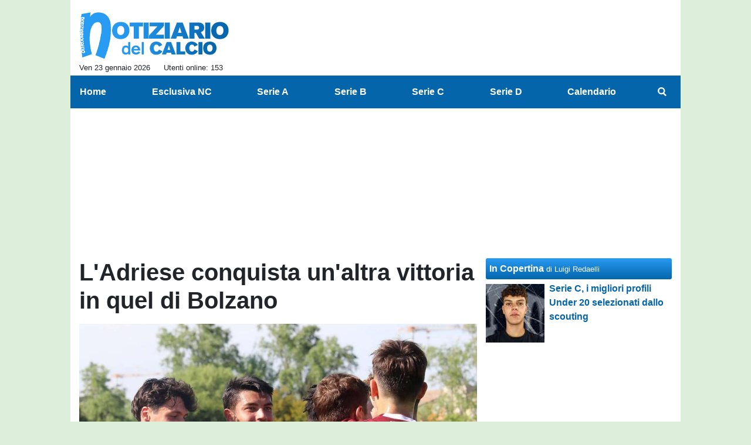

--- FILE ---
content_type: text/html; charset=UTF-8
request_url: https://www.notiziariocalcio.com/serie-d/l-adriese-conquista-un-altra-vittoria-in-quel-di-bolzano-294968
body_size: 29724
content:
<!DOCTYPE html>
<html lang="it">
	<head>
		<meta charset="UTF-8">
		<title>L&#039;Adriese conquista un&#039;altra vittoria in quel di Bolzano</title>		<meta name="description" content="Nella trentaduesima giornata del girone C di Serie D, l&amp;#39;Adriese tornano vincenti da Bolzano conquistando il loro nono risultato utile.">
<meta name="twitter:card" content="summary_large_image">
<meta name="twitter:title" content="L&#039;Adriese conquista un&#039;altra vittoria in quel di Bolzano">
<meta name="twitter:description" content="Nella trentaduesima giornata del girone C di Serie D, l&amp;#39;Adriese tornano vincenti da Bolzano conquistando il loro nono risultato utile consecutivo. A segno Brugnolo, Accursi e Gio&amp;egrave;.

La...">
<meta name="twitter:site" content="@NotiziarioC">
<meta name="twitter:creator" content="@NotiziarioC">
<meta name="twitter:image" content="https://net-storage.tcccdn.com/storage/notiziariocalcio.com/img_notizie/thumb3/60/60118cb99cbec775c595959fd6671088-98067-oooz0000.jpg">
<meta property="og:site_name" content="Notiziario del Calcio">
<meta property="og:title" content="L&#039;Adriese conquista un&#039;altra vittoria in quel di Bolzano">
<meta property="og:type" content="article">
<meta property="og:url" content="https://www.notiziariocalcio.com/serie-d/l-adriese-conquista-un-altra-vittoria-in-quel-di-bolzano-294968">
<meta property="og:description" content="Nella trentaduesima giornata del girone C di Serie D, l&amp;#39;Adriese tornano vincenti da Bolzano conquistando il loro nono risultato utile consecutivo. A segno Brugnolo, Accursi e Gio&amp;egrave;.

La...">
<meta property="og:image" content="https://net-storage.tcccdn.com/storage/notiziariocalcio.com/img_notizie/thumb3/60/60118cb99cbec775c595959fd6671088-98067-oooz0000.jpg">
<meta property="og:image:width" content="1200">
<meta property="og:image:height" content="674">
<meta name="robots" content="max-image-preview:large">
<meta name="language" content="it">
<meta name="theme-color" content="#0465ab">
		<link rel="stylesheet" media="print" href="https://net-static.tcccdn.com/template/notiziariocalcio.com/tmw/css/print.css"><link rel="amphtml" href="https://m.notiziariocalcio.com/amp/serie-d/l-adriese-conquista-un-altra-vittoria-in-quel-di-bolzano-294968"><link rel="alternate" media="only screen and (max-width: 640px)" href="https://m.notiziariocalcio.com/serie-d/l-adriese-conquista-un-altra-vittoria-in-quel-di-bolzano-294968/"><link rel="shortcut icon" sizes="144x144" href="https://net-static.tcccdn.com/template/notiziariocalcio.com/img/favicon144.png"><link rel="shortcut icon" href="https://net-static.tcccdn.com/template/notiziariocalcio.com/img/favicon.ico"><link rel="alternate" type="application/rss+xml" title="RSS" href="https://www.notiziariocalcio.com/rss">		
<script type="application/ld+json">{"@context":"https://schema.org","@type":"NewsArticle","mainEntityOfPage":{"@type":"WebPage","@id":"https://www.notiziariocalcio.com/serie-d/l-adriese-conquista-un-altra-vittoria-in-quel-di-bolzano-294968"},"headline":"L'Adriese conquista un'altra vittoria in quel di Bolzano","articleSection":"Serie D","description":"Nella trentaduesima giornata del girone C di Serie D, l&#39;Adriese tornano vincenti da Bolzano conquistando il loro nono risultato utile consecutivo. A segno Brugnolo, Accursi e Gio&egrave;.\r\n\r\nLa...","datePublished":"2024-04-21T23:25:30+02:00","dateModified":"2024-04-21T23:29:20+02:00","isAccessibleForFree":true,"author":{"@type":"Person","name":"Nicolas Lopez"},"publisher":{"@type":"Organization","name":"Notiziario del Calcio","logo":{"@type":"ImageObject","url":"https://net-static.tcccdn.com/template/notiziariocalcio.com/img/admin.png"},"url":"https://www.notiziariocalcio.com","sameAs":["http://www.facebook.com/pages/ilnotiziariodelcalcio/401340906603195","https://twitter.com/NotiziarioC"]},"image":{"@type":"ImageObject","url":"https://net-storage.tcccdn.com/storage/notiziariocalcio.com/img_notizie/thumb3/60/60118cb99cbec775c595959fd6671088-98067-oooz0000.jpg","width":"1200","height":"674"}}</script>
		<meta name="viewport" content="width=device-width,minimum-scale=1,initial-scale=1">
						<link rel="stylesheet" href="https://net-static.tcccdn.com/template/notiziariocalcio.com/img-css-js/b671fb63fe4800265158dd68ca458534.css">
				

<script>
window.__clickio__safecontent__ = true;
</script>

<script>
!function(){"use strict";function t(r){return(t="function"==typeof Symbol&&"symbol"==typeof Symbol.iterator?function(t){return typeof t}:function(t){return t&&"function"==typeof Symbol&&t.constructor===Symbol&&t!==Symbol.prototype?"symbol":typeof t})(r)}var r="undefined"!=typeof globalThis?globalThis:"undefined"!=typeof window?window:"undefined"!=typeof global?global:"undefined"!=typeof self?self:{};function e(t,r){return t(r={exports:{}},r.exports),r.exports}var n,o,i=function(t){return t&&t.Math==Math&&t},c=i("object"==typeof globalThis&&globalThis)||i("object"==typeof window&&window)||i("object"==typeof self&&self)||i("object"==typeof r&&r)||function(){return this}()||Function("return this")(),u=function(t){try{return!!t()}catch(t){return!0}},a=!u((function(){return 7!=Object.defineProperty({},1,{get:function(){return 7}})[1]})),f={}.propertyIsEnumerable,s=Object.getOwnPropertyDescriptor,l={f:s&&!f.call({1:2},1)?function(t){var r=s(this,t);return!!r&&r.enumerable}:f},p=function(t,r){return{enumerable:!(1&t),configurable:!(2&t),writable:!(4&t),value:r}},y={}.toString,v=function(t){return y.call(t).slice(8,-1)},g="".split,b=u((function(){return!Object("z").propertyIsEnumerable(0)}))?function(t){return"String"==v(t)?g.call(t,""):Object(t)}:Object,d=function(t){if(null==t)throw TypeError("Can't call method on "+t);return t},h=function(t){return b(d(t))},m=function(t){return"function"==typeof t},S=function(t){return"object"==typeof t?null!==t:m(t)},O=function(t){return m(t)?t:void 0},w=function(t,r){return arguments.length<2?O(c[t]):c[t]&&c[t][r]},j=w("navigator","userAgent")||"",T=c.process,P=c.Deno,L=T&&T.versions||P&&P.version,E=L&&L.v8;E?o=(n=E.split("."))[0]<4?1:n[0]+n[1]:j&&(!(n=j.match(/Edge\/(\d+)/))||n[1]>=74)&&(n=j.match(/Chrome\/(\d+)/))&&(o=n[1]);var _=o&&+o,A=!!Object.getOwnPropertySymbols&&!u((function(){var t=Symbol();return!String(t)||!(Object(t)instanceof Symbol)||!Symbol.sham&&_&&_<41})),I=A&&!Symbol.sham&&"symbol"==typeof Symbol.iterator,k=I?function(t){return"symbol"==typeof t}:function(t){var r=w("Symbol");return m(r)&&Object(t)instanceof r},x=function(t){if(m(t))return t;throw TypeError(function(t){try{return String(t)}catch(t){return"Object"}}(t)+" is not a function")},R=function(t,r){try{Object.defineProperty(c,t,{value:r,configurable:!0,writable:!0})}catch(e){c[t]=r}return r},C=c["__core-js_shared__"]||R("__core-js_shared__",{}),F=e((function(t){(t.exports=function(t,r){return C[t]||(C[t]=void 0!==r?r:{})})("versions",[]).push({version:"3.18.0",mode:"global",copyright:"© 2021 Denis Pushkarev (zloirock.ru)"})})),M=function(t){return Object(d(t))},N={}.hasOwnProperty,G=Object.hasOwn||function(t,r){return N.call(M(t),r)},D=0,V=Math.random(),z=function(t){return"Symbol("+String(void 0===t?"":t)+")_"+(++D+V).toString(36)},B=F("wks"),U=c.Symbol,W=I?U:U&&U.withoutSetter||z,H=function(t){return G(B,t)&&(A||"string"==typeof B[t])||(A&&G(U,t)?B[t]=U[t]:B[t]=W("Symbol."+t)),B[t]},J=H("toPrimitive"),X=function(t){var r=function(t,r){if(!S(t)||k(t))return t;var e,n,o=null==(e=t[J])?void 0:x(e);if(o){if(void 0===r&&(r="default"),n=o.call(t,r),!S(n)||k(n))return n;throw TypeError("Can't convert object to primitive value")}return void 0===r&&(r="number"),function(t,r){var e,n;if("string"===r&&m(e=t.toString)&&!S(n=e.call(t)))return n;if(m(e=t.valueOf)&&!S(n=e.call(t)))return n;if("string"!==r&&m(e=t.toString)&&!S(n=e.call(t)))return n;throw TypeError("Can't convert object to primitive value")}(t,r)}(t,"string");return k(r)?r:String(r)},$=c.document,Y=S($)&&S($.createElement),q=function(t){return Y?$.createElement(t):{}},K=!a&&!u((function(){return 7!=Object.defineProperty(q("div"),"a",{get:function(){return 7}}).a})),Q=Object.getOwnPropertyDescriptor,Z={f:a?Q:function(t,r){if(t=h(t),r=X(r),K)try{return Q(t,r)}catch(t){}if(G(t,r))return p(!l.f.call(t,r),t[r])}},tt=function(t){if(S(t))return t;throw TypeError(String(t)+" is not an object")},rt=Object.defineProperty,et={f:a?rt:function(t,r,e){if(tt(t),r=X(r),tt(e),K)try{return rt(t,r,e)}catch(t){}if("get"in e||"set"in e)throw TypeError("Accessors not supported");return"value"in e&&(t[r]=e.value),t}},nt=a?function(t,r,e){return et.f(t,r,p(1,e))}:function(t,r,e){return t[r]=e,t},ot=Function.toString;m(C.inspectSource)||(C.inspectSource=function(t){return ot.call(t)});var it,ct,ut,at=C.inspectSource,ft=c.WeakMap,st=m(ft)&&/native code/.test(at(ft)),lt=F("keys"),pt=function(t){return lt[t]||(lt[t]=z(t))},yt={},vt=c.WeakMap;if(st||C.state){var gt=C.state||(C.state=new vt),bt=gt.get,dt=gt.has,ht=gt.set;it=function(t,r){if(dt.call(gt,t))throw new TypeError("Object already initialized");return r.facade=t,ht.call(gt,t,r),r},ct=function(t){return bt.call(gt,t)||{}},ut=function(t){return dt.call(gt,t)}}else{var mt=pt("state");yt[mt]=!0,it=function(t,r){if(G(t,mt))throw new TypeError("Object already initialized");return r.facade=t,nt(t,mt,r),r},ct=function(t){return G(t,mt)?t[mt]:{}},ut=function(t){return G(t,mt)}}var St={set:it,get:ct,has:ut,enforce:function(t){return ut(t)?ct(t):it(t,{})},getterFor:function(t){return function(r){var e;if(!S(r)||(e=ct(r)).type!==t)throw TypeError("Incompatible receiver, "+t+" required");return e}}},Ot=Function.prototype,wt=a&&Object.getOwnPropertyDescriptor,jt=G(Ot,"name"),Tt={EXISTS:jt,PROPER:jt&&"something"===function(){}.name,CONFIGURABLE:jt&&(!a||a&&wt(Ot,"name").configurable)},Pt=e((function(t){var r=Tt.CONFIGURABLE,e=St.get,n=St.enforce,o=String(String).split("String");(t.exports=function(t,e,i,u){var a,f=!!u&&!!u.unsafe,s=!!u&&!!u.enumerable,l=!!u&&!!u.noTargetGet,p=u&&void 0!==u.name?u.name:e;m(i)&&("Symbol("===String(p).slice(0,7)&&(p="["+String(p).replace(/^Symbol\(([^)]*)\)/,"$1")+"]"),(!G(i,"name")||r&&i.name!==p)&&nt(i,"name",p),(a=n(i)).source||(a.source=o.join("string"==typeof p?p:""))),t!==c?(f?!l&&t[e]&&(s=!0):delete t[e],s?t[e]=i:nt(t,e,i)):s?t[e]=i:R(e,i)})(Function.prototype,"toString",(function(){return m(this)&&e(this).source||at(this)}))})),Lt=Math.ceil,Et=Math.floor,_t=function(t){return isNaN(t=+t)?0:(t>0?Et:Lt)(t)},At=Math.min,It=function(t){return t>0?At(_t(t),9007199254740991):0},kt=Math.max,xt=Math.min,Rt=function(t){return function(r,e,n){var o,i=h(r),c=It(i.length),u=function(t,r){var e=_t(t);return e<0?kt(e+r,0):xt(e,r)}(n,c);if(t&&e!=e){for(;c>u;)if((o=i[u++])!=o)return!0}else for(;c>u;u++)if((t||u in i)&&i[u]===e)return t||u||0;return!t&&-1}},Ct=(Rt(!0),Rt(!1)),Ft=function(t,r){var e,n=h(t),o=0,i=[];for(e in n)!G(yt,e)&&G(n,e)&&i.push(e);for(;r.length>o;)G(n,e=r[o++])&&(~Ct(i,e)||i.push(e));return i},Mt=["constructor","hasOwnProperty","isPrototypeOf","propertyIsEnumerable","toLocaleString","toString","valueOf"],Nt=Mt.concat("length","prototype"),Gt={f:Object.getOwnPropertyNames||function(t){return Ft(t,Nt)}},Dt={f:Object.getOwnPropertySymbols},Vt=w("Reflect","ownKeys")||function(t){var r=Gt.f(tt(t)),e=Dt.f;return e?r.concat(e(t)):r},zt=function(t,r){for(var e=Vt(r),n=et.f,o=Z.f,i=0;i<e.length;i++){var c=e[i];G(t,c)||n(t,c,o(r,c))}},Bt=/#|\.prototype\./,Ut=function(t,r){var e=Ht[Wt(t)];return e==Xt||e!=Jt&&(m(r)?u(r):!!r)},Wt=Ut.normalize=function(t){return String(t).replace(Bt,".").toLowerCase()},Ht=Ut.data={},Jt=Ut.NATIVE="N",Xt=Ut.POLYFILL="P",$t=Ut,Yt=Z.f,qt=function(t,r){var e,n,o,i,u,a=t.target,f=t.global,s=t.stat;if(e=f?c:s?c[a]||R(a,{}):(c[a]||{}).prototype)for(n in r){if(i=r[n],o=t.noTargetGet?(u=Yt(e,n))&&u.value:e[n],!$t(f?n:a+(s?".":"#")+n,t.forced)&&void 0!==o){if(typeof i==typeof o)continue;zt(i,o)}(t.sham||o&&o.sham)&&nt(i,"sham",!0),Pt(e,n,i,t)}},Kt=Array.isArray||function(t){return"Array"==v(t)},Qt={};Qt[H("toStringTag")]="z";var Zt,tr="[object z]"===String(Qt),rr=H("toStringTag"),er="Arguments"==v(function(){return arguments}()),nr=tr?v:function(t){var r,e,n;return void 0===t?"Undefined":null===t?"Null":"string"==typeof(e=function(t,r){try{return t[r]}catch(t){}}(r=Object(t),rr))?e:er?v(r):"Object"==(n=v(r))&&m(r.callee)?"Arguments":n},or=function(t){if("Symbol"===nr(t))throw TypeError("Cannot convert a Symbol value to a string");return String(t)},ir=Object.keys||function(t){return Ft(t,Mt)},cr=a?Object.defineProperties:function(t,r){tt(t);for(var e,n=ir(r),o=n.length,i=0;o>i;)et.f(t,e=n[i++],r[e]);return t},ur=w("document","documentElement"),ar=pt("IE_PROTO"),fr=function(){},sr=function(t){return"<script>"+t+"<\/script>"},lr=function(t){t.write(sr("")),t.close();var r=t.parentWindow.Object;return t=null,r},pr=function(){try{Zt=new ActiveXObject("htmlfile")}catch(t){}var t,r;pr="undefined"!=typeof document?document.domain&&Zt?lr(Zt):((r=q("iframe")).style.display="none",ur.appendChild(r),r.src=String("javascript:"),(t=r.contentWindow.document).open(),t.write(sr("document.F=Object")),t.close(),t.F):lr(Zt);for(var e=Mt.length;e--;)delete pr.prototype[Mt[e]];return pr()};yt[ar]=!0;var yr=Object.create||function(t,r){var e;return null!==t?(fr.prototype=tt(t),e=new fr,fr.prototype=null,e[ar]=t):e=pr(),void 0===r?e:cr(e,r)},vr=Gt.f,gr={}.toString,br="object"==typeof window&&window&&Object.getOwnPropertyNames?Object.getOwnPropertyNames(window):[],dr={f:function(t){return br&&"[object Window]"==gr.call(t)?function(t){try{return vr(t)}catch(t){return br.slice()}}(t):vr(h(t))}},hr={f:H},mr=c,Sr=et.f,Or=function(t){var r=mr.Symbol||(mr.Symbol={});G(r,t)||Sr(r,t,{value:hr.f(t)})},wr=et.f,jr=H("toStringTag"),Tr=function(t,r,e){t&&!G(t=e?t:t.prototype,jr)&&wr(t,jr,{configurable:!0,value:r})},Pr=[],Lr=w("Reflect","construct"),Er=/^\s*(?:class|function)\b/,_r=Er.exec,Ar=!Er.exec((function(){})),Ir=function(t){if(!m(t))return!1;try{return Lr(Object,Pr,t),!0}catch(t){return!1}},kr=!Lr||u((function(){var t;return Ir(Ir.call)||!Ir(Object)||!Ir((function(){t=!0}))||t}))?function(t){if(!m(t))return!1;switch(nr(t)){case"AsyncFunction":case"GeneratorFunction":case"AsyncGeneratorFunction":return!1}return Ar||!!_r.call(Er,at(t))}:Ir,xr=H("species"),Rr=function(t,r){return new(function(t){var r;return Kt(t)&&(r=t.constructor,(kr(r)&&(r===Array||Kt(r.prototype))||S(r)&&null===(r=r[xr]))&&(r=void 0)),void 0===r?Array:r}(t))(0===r?0:r)},Cr=[].push,Fr=function(t){var r=1==t,e=2==t,n=3==t,o=4==t,i=6==t,c=7==t,u=5==t||i;return function(a,f,s,l){for(var p,y,v=M(a),g=b(v),d=function(t,r,e){return x(t),void 0===r?t:function(e,n,o){return t.call(r,e,n,o)}}(f,s),h=It(g.length),m=0,S=l||Rr,O=r?S(a,h):e||c?S(a,0):void 0;h>m;m++)if((u||m in g)&&(y=d(p=g[m],m,v),t))if(r)O[m]=y;else if(y)switch(t){case 3:return!0;case 5:return p;case 6:return m;case 2:Cr.call(O,p)}else switch(t){case 4:return!1;case 7:Cr.call(O,p)}return i?-1:n||o?o:O}},Mr=[Fr(0),Fr(1),Fr(2),Fr(3),Fr(4),Fr(5),Fr(6),Fr(7)][0],Nr=pt("hidden"),Gr=H("toPrimitive"),Dr=St.set,Vr=St.getterFor("Symbol"),zr=Object.prototype,Br=c.Symbol,Ur=w("JSON","stringify"),Wr=Z.f,Hr=et.f,Jr=dr.f,Xr=l.f,$r=F("symbols"),Yr=F("op-symbols"),qr=F("string-to-symbol-registry"),Kr=F("symbol-to-string-registry"),Qr=F("wks"),Zr=c.QObject,te=!Zr||!Zr.prototype||!Zr.prototype.findChild,re=a&&u((function(){return 7!=yr(Hr({},"a",{get:function(){return Hr(this,"a",{value:7}).a}})).a}))?function(t,r,e){var n=Wr(zr,r);n&&delete zr[r],Hr(t,r,e),n&&t!==zr&&Hr(zr,r,n)}:Hr,ee=function(t,r){var e=$r[t]=yr(Br.prototype);return Dr(e,{type:"Symbol",tag:t,description:r}),a||(e.description=r),e},ne=function(t,r,e){t===zr&&ne(Yr,r,e),tt(t);var n=X(r);return tt(e),G($r,n)?(e.enumerable?(G(t,Nr)&&t[Nr][n]&&(t[Nr][n]=!1),e=yr(e,{enumerable:p(0,!1)})):(G(t,Nr)||Hr(t,Nr,p(1,{})),t[Nr][n]=!0),re(t,n,e)):Hr(t,n,e)},oe=function(t,r){tt(t);var e=h(r),n=ir(e).concat(ae(e));return Mr(n,(function(r){a&&!ie.call(e,r)||ne(t,r,e[r])})),t},ie=function(t){var r=X(t),e=Xr.call(this,r);return!(this===zr&&G($r,r)&&!G(Yr,r))&&(!(e||!G(this,r)||!G($r,r)||G(this,Nr)&&this[Nr][r])||e)},ce=function(t,r){var e=h(t),n=X(r);if(e!==zr||!G($r,n)||G(Yr,n)){var o=Wr(e,n);return!o||!G($r,n)||G(e,Nr)&&e[Nr][n]||(o.enumerable=!0),o}},ue=function(t){var r=Jr(h(t)),e=[];return Mr(r,(function(t){G($r,t)||G(yt,t)||e.push(t)})),e},ae=function(t){var r=t===zr,e=Jr(r?Yr:h(t)),n=[];return Mr(e,(function(t){!G($r,t)||r&&!G(zr,t)||n.push($r[t])})),n};if(A||(Pt((Br=function(){if(this instanceof Br)throw TypeError("Symbol is not a constructor");var t=arguments.length&&void 0!==arguments[0]?or(arguments[0]):void 0,r=z(t),e=function(t){this===zr&&e.call(Yr,t),G(this,Nr)&&G(this[Nr],r)&&(this[Nr][r]=!1),re(this,r,p(1,t))};return a&&te&&re(zr,r,{configurable:!0,set:e}),ee(r,t)}).prototype,"toString",(function(){return Vr(this).tag})),Pt(Br,"withoutSetter",(function(t){return ee(z(t),t)})),l.f=ie,et.f=ne,Z.f=ce,Gt.f=dr.f=ue,Dt.f=ae,hr.f=function(t){return ee(H(t),t)},a&&(Hr(Br.prototype,"description",{configurable:!0,get:function(){return Vr(this).description}}),Pt(zr,"propertyIsEnumerable",ie,{unsafe:!0}))),qt({global:!0,wrap:!0,forced:!A,sham:!A},{Symbol:Br}),Mr(ir(Qr),(function(t){Or(t)})),qt({target:"Symbol",stat:!0,forced:!A},{for:function(t){var r=or(t);if(G(qr,r))return qr[r];var e=Br(r);return qr[r]=e,Kr[e]=r,e},keyFor:function(t){if(!k(t))throw TypeError(t+" is not a symbol");if(G(Kr,t))return Kr[t]},useSetter:function(){te=!0},useSimple:function(){te=!1}}),qt({target:"Object",stat:!0,forced:!A,sham:!a},{create:function(t,r){return void 0===r?yr(t):oe(yr(t),r)},defineProperty:ne,defineProperties:oe,getOwnPropertyDescriptor:ce}),qt({target:"Object",stat:!0,forced:!A},{getOwnPropertyNames:ue,getOwnPropertySymbols:ae}),qt({target:"Object",stat:!0,forced:u((function(){Dt.f(1)}))},{getOwnPropertySymbols:function(t){return Dt.f(M(t))}}),Ur){var fe=!A||u((function(){var t=Br();return"[null]"!=Ur([t])||"{}"!=Ur({a:t})||"{}"!=Ur(Object(t))}));qt({target:"JSON",stat:!0,forced:fe},{stringify:function(t,r,e){for(var n,o=[t],i=1;arguments.length>i;)o.push(arguments[i++]);if(n=r,(S(r)||void 0!==t)&&!k(t))return Kt(r)||(r=function(t,r){if(m(n)&&(r=n.call(this,t,r)),!k(r))return r}),o[1]=r,Ur.apply(null,o)}})}if(!Br.prototype[Gr]){var se=Br.prototype.valueOf;Pt(Br.prototype,Gr,(function(){return se.apply(this,arguments)}))}Tr(Br,"Symbol"),yt[Nr]=!0;var le=et.f,pe=c.Symbol;if(a&&m(pe)&&(!("description"in pe.prototype)||void 0!==pe().description)){var ye={},ve=function(){var t=arguments.length<1||void 0===arguments[0]?void 0:String(arguments[0]),r=this instanceof ve?new pe(t):void 0===t?pe():pe(t);return""===t&&(ye[r]=!0),r};zt(ve,pe);var ge=ve.prototype=pe.prototype;ge.constructor=ve;var be=ge.toString,de="Symbol(test)"==String(pe("test")),he=/^Symbol\((.*)\)[^)]+$/;le(ge,"description",{configurable:!0,get:function(){var t=S(this)?this.valueOf():this,r=be.call(t);if(G(ye,t))return"";var e=de?r.slice(7,-1):r.replace(he,"$1");return""===e?void 0:e}}),qt({global:!0,forced:!0},{Symbol:ve})}var me=tr?{}.toString:function(){return"[object "+nr(this)+"]"};tr||Pt(Object.prototype,"toString",me,{unsafe:!0}),Or("iterator");var Se=H("unscopables"),Oe=Array.prototype;null==Oe[Se]&&et.f(Oe,Se,{configurable:!0,value:yr(null)});var we,je,Te,Pe=function(t){Oe[Se][t]=!0},Le=!u((function(){function t(){}return t.prototype.constructor=null,Object.getPrototypeOf(new t)!==t.prototype})),Ee=pt("IE_PROTO"),_e=Object.prototype,Ae=Le?Object.getPrototypeOf:function(t){var r=M(t);if(G(r,Ee))return r[Ee];var e=r.constructor;return m(e)&&r instanceof e?e.prototype:r instanceof Object?_e:null},Ie=H("iterator"),ke=!1;[].keys&&("next"in(Te=[].keys())?(je=Ae(Ae(Te)))!==Object.prototype&&(we=je):ke=!0),(null==we||u((function(){var t={};return we[Ie].call(t)!==t})))&&(we={}),m(we[Ie])||Pt(we,Ie,(function(){return this}));var xe={IteratorPrototype:we,BUGGY_SAFARI_ITERATORS:ke},Re=xe.IteratorPrototype,Ce=Object.setPrototypeOf||("__proto__"in{}?function(){var t,r=!1,e={};try{(t=Object.getOwnPropertyDescriptor(Object.prototype,"__proto__").set).call(e,[]),r=e instanceof Array}catch(t){}return function(e,n){return tt(e),function(t){if("object"==typeof t||m(t))return t;throw TypeError("Can't set "+String(t)+" as a prototype")}(n),r?t.call(e,n):e.__proto__=n,e}}():void 0),Fe=Tt.PROPER,Me=Tt.CONFIGURABLE,Ne=xe.IteratorPrototype,Ge=xe.BUGGY_SAFARI_ITERATORS,De=H("iterator"),Ve=function(){return this},ze=function(t,r,e,n,o,i,c){!function(t,r,e){var n=r+" Iterator";t.prototype=yr(Re,{next:p(1,e)}),Tr(t,n,!1)}(e,r,n);var u,a,f,s=function(t){if(t===o&&b)return b;if(!Ge&&t in v)return v[t];switch(t){case"keys":case"values":case"entries":return function(){return new e(this,t)}}return function(){return new e(this)}},l=r+" Iterator",y=!1,v=t.prototype,g=v[De]||v["@@iterator"]||o&&v[o],b=!Ge&&g||s(o),d="Array"==r&&v.entries||g;if(d&&(u=Ae(d.call(new t)))!==Object.prototype&&u.next&&(Ae(u)!==Ne&&(Ce?Ce(u,Ne):m(u[De])||Pt(u,De,Ve)),Tr(u,l,!0)),Fe&&"values"==o&&g&&"values"!==g.name&&(Me?nt(v,"name","values"):(y=!0,b=function(){return g.call(this)})),o)if(a={values:s("values"),keys:i?b:s("keys"),entries:s("entries")},c)for(f in a)(Ge||y||!(f in v))&&Pt(v,f,a[f]);else qt({target:r,proto:!0,forced:Ge||y},a);return v[De]!==b&&Pt(v,De,b,{name:o}),a},Be=St.set,Ue=St.getterFor("Array Iterator"),We=ze(Array,"Array",(function(t,r){Be(this,{type:"Array Iterator",target:h(t),index:0,kind:r})}),(function(){var t=Ue(this),r=t.target,e=t.kind,n=t.index++;return!r||n>=r.length?(t.target=void 0,{value:void 0,done:!0}):"keys"==e?{value:n,done:!1}:"values"==e?{value:r[n],done:!1}:{value:[n,r[n]],done:!1}}),"values");Pe("keys"),Pe("values"),Pe("entries");var He=function(t){return function(r,e){var n,o,i=or(d(r)),c=_t(e),u=i.length;return c<0||c>=u?t?"":void 0:(n=i.charCodeAt(c))<55296||n>56319||c+1===u||(o=i.charCodeAt(c+1))<56320||o>57343?t?i.charAt(c):n:t?i.slice(c,c+2):o-56320+(n-55296<<10)+65536}},Je=(He(!1),He(!0)),Xe=St.set,$e=St.getterFor("String Iterator");ze(String,"String",(function(t){Xe(this,{type:"String Iterator",string:or(t),index:0})}),(function(){var t,r=$e(this),e=r.string,n=r.index;return n>=e.length?{value:void 0,done:!0}:(t=Je(e,n),r.index+=t.length,{value:t,done:!1})}));var Ye={CSSRuleList:0,CSSStyleDeclaration:0,CSSValueList:0,ClientRectList:0,DOMRectList:0,DOMStringList:0,DOMTokenList:1,DataTransferItemList:0,FileList:0,HTMLAllCollection:0,HTMLCollection:0,HTMLFormElement:0,HTMLSelectElement:0,MediaList:0,MimeTypeArray:0,NamedNodeMap:0,NodeList:1,PaintRequestList:0,Plugin:0,PluginArray:0,SVGLengthList:0,SVGNumberList:0,SVGPathSegList:0,SVGPointList:0,SVGStringList:0,SVGTransformList:0,SourceBufferList:0,StyleSheetList:0,TextTrackCueList:0,TextTrackList:0,TouchList:0},qe=q("span").classList,Ke=qe&&qe.constructor&&qe.constructor.prototype,Qe=Ke===Object.prototype?void 0:Ke,Ze=H("iterator"),tn=H("toStringTag"),rn=We.values,en=function(t,r){if(t){if(t[Ze]!==rn)try{nt(t,Ze,rn)}catch(r){t[Ze]=rn}if(t[tn]||nt(t,tn,r),Ye[r])for(var e in We)if(t[e]!==We[e])try{nt(t,e,We[e])}catch(r){t[e]=We[e]}}};for(var nn in Ye)en(c[nn]&&c[nn].prototype,nn);en(Qe,"DOMTokenList");var on=Tt.EXISTS,cn=et.f,un=Function.prototype,an=un.toString,fn=/^\s*function ([^ (]*)/;a&&!on&&cn(un,"name",{configurable:!0,get:function(){try{return an.call(this).match(fn)[1]}catch(t){return""}}});var sn="\t\n\v\f\r                　\u2028\u2029\ufeff",ln="["+sn+"]",pn=RegExp("^"+ln+ln+"*"),yn=RegExp(ln+ln+"*$"),vn=function(t){return function(r){var e=or(d(r));return 1&t&&(e=e.replace(pn,"")),2&t&&(e=e.replace(yn,"")),e}},gn=(vn(1),vn(2),vn(3)),bn=c.parseInt,dn=c.Symbol,hn=dn&&dn.iterator,mn=/^[+-]?0[Xx]/,Sn=8!==bn(sn+"08")||22!==bn(sn+"0x16")||hn&&!u((function(){bn(Object(hn))}))?function(t,r){var e=gn(or(t));return bn(e,r>>>0||(mn.test(e)?16:10))}:bn;qt({global:!0,forced:parseInt!=Sn},{parseInt:Sn}),e((function(r){function e(r){return(e="function"==typeof Symbol&&"symbol"==t(Symbol.iterator)?function(r){return t(r)}:function(r){return r&&"function"==typeof Symbol&&r.constructor===Symbol&&r!==Symbol.prototype?"symbol":t(r)})(r)}r.exports=function(){for(var t,r,n="__tcfapiLocator",o=[],i=window,c=i;c;){try{if(c.frames[n]){t=c;break}}catch(t){}if(c===i.top)break;c=i.parent}t||(function t(){var r=i.document,e=!!i.frames[n];if(!e)if(r.body){var o=r.createElement("iframe");o.style.cssText="display:none",o.name=n,r.body.appendChild(o)}else setTimeout(t,5);return!e}(),i.__tcfapi=function(){for(var t=arguments.length,e=new Array(t),n=0;n<t;n++)e[n]=arguments[n];if(!e.length)return o;"setGdprApplies"===e[0]?e.length>3&&2===parseInt(e[1],10)&&"boolean"==typeof e[3]&&(r=e[3],"function"==typeof e[2]&&e[2]("set",!0)):"ping"===e[0]?"function"==typeof e[2]&&e[2]({gdprApplies:r,cmpLoaded:!1,cmpStatus:"stub"}):o.push(e)},i.addEventListener("message",(function(t){var r="string"==typeof t.data,n={};if(r)try{n=JSON.parse(t.data)}catch(t){}else n=t.data;var o="object"===e(n)?n.__tcfapiCall:null;o&&window.__tcfapi(o.command,o.version,(function(e,n){var i={__tcfapiReturn:{returnValue:e,success:n,callId:o.callId}};t&&t.source&&t.source.postMessage&&t.source.postMessage(r?JSON.stringify(i):i,"*")}),o.parameter)}),!1))}}))()}();
</script>

<script>

var tcfGoogleConsent = "0";

var clickioScript = document.createElement("script");
clickioScript.src = "https://clickiocmp.com/t/consent_243087.js";
clickioScript.async = true;
document.head.appendChild(clickioScript);
var manageTCF = {};
manageTCF.waitForTCF = function(e) {
	window.__tcfapi ? e() : setTimeout((function() {
		manageTCF.waitForTCF(e);
	}), 500);
}, manageTCF.waitForTCF((function() {
	__tcfapi("addEventListener", 2, (tcData, success) => {
		if (success && tcData.gdprApplies) {
						if (tcData.eventStatus == "useractioncomplete" || tcData.eventStatus == "tcloaded") {
				if (
					Object.entries(tcData.purpose.consents).length > 0
					&& Object.values(tcData.purpose.consents)[0] === true
					&& typeof tcData.vendor.consents[755] !== "undefined"
					&& tcData.vendor.consents[755] === true
				) {
					tcfGoogleConsent = "1";
									} else {
					tcfGoogleConsent = "-1";
									}
			}
		}
	});
}));
</script>
<!-- Da includere in ogni layout -->
<script>
function file_exists(url)
{
	var req = this.window.ActiveXObject ? new ActiveXObject("Microsoft.XMLHTTP") : new XMLHttpRequest();
	if (!req) {
		return false;
		throw new Error('XMLHttpRequest not supported');
	}
	req.open('GET', url, false);	/* HEAD è generalmente più veloce di GET con JavaScript */
	req.send(null);
	if (req.status == 200) return true;
	return false;
}

function getQueryParam(param)
{
	var result = window.location.search.match(new RegExp("(\\?|&)" + param + "(\\[\\])?=([^&]*)"));
	return result ? result[3] : false;
}

/* VIDEO Sky */
var videoSky = false;

/* Settaggio delle variabili */
var menunav     = 'serie-d';
var online    = '153';
var indirizzo = window.location.pathname.split('/');
var word        = '';
if (word=='') word = getQueryParam('word');
var platform  = 'desktop';
var asset_id  = 'read.294968';
var azione    = 'read';
var idsezione = '1';
var tccdate   = '23 gennaio ore 15:03';
var key       = '';
var key2      = '';
var checkUser = false;

/* Settaggio della searchbar (con titoletto) */
var searchbar = false;
if (indirizzo[1]!='' && word=='') searchbar = indirizzo[1].replace(/-/gi, " ").replace(/_/gi, " ").toUpperCase();
else if (azione=='search')
{
	searchbar = 'Ricerca';
	if (word!=false && word!='') searchbar = searchbar + ' per ' + word.toUpperCase();
}
else if (azione=='contatti') searchbar = azione.toUpperCase();
indirizzo = indirizzo[1].replace("-", "");
if(word==false) word = '';

/* Settaggio della zona per banner Leonardo */
var zonaLeonardo = (azione=='index') ? 'home' : 'genr';
/* Settaggio della zona per banner Sole24Ore */
var zonaSole24Ore = (azione=='index') ? 'Homepage' : 'Altro';
if (indirizzo == 'scommesse') { zonaSole24Ore = 'Scommesse'; }

/* Inclusione del css personalizzato per key */
if (key!='')
{
	var cssKey1 = 'https://net-static.tcccdn.com/template/notiziariocalcio.com/css/'+key+'.css';
	if (file_exists(cssKey1)!=false) document.write('<link rel="stylesheet" href="'+cssKey1+'">');
	else
	{
		var cssKey2 = 'https://net-static.tcccdn.com/template/notiziariocalcio.com/css/'+key2+'.css';
		if(file_exists(cssKey2)!=false) document.write('<link rel="stylesheet" href="'+cssKey2+'">');
	}
}
</script>
<meta name="google-site-verification" content="2cyo03aPx0S25pdzKXfUUw1F7uosfgln4FG8rCY5luM">
<script src="https://net-static.tcccdn.com/template/notiziariocalcio.com/tmw/img-css-js/207c3815ce31fc8565adaf1e96bbd589.js" async></script>

<script>

			var banner = {"300x250_1":[{"idbanner":"39","width":300,"height":250,"crop":"1","async":"0","uri":"","embed":"[base64]","img1":"","partenza":-62169986996,"scadenza":-62169986996,"pagine":""}],"160x600_1":[{"idbanner":"42","width":160,"height":600,"crop":"1","async":"0","uri":"","embed":"[base64]","img1":"","partenza":-62169986996,"scadenza":-62169986996,"pagine":""},{"idbanner":"43","width":160,"height":600,"crop":"1","async":"0","uri":"","embed":"[base64]","img1":"","partenza":-62169986996,"scadenza":-62169986996,"pagine":""}],"970x250":[{"idbanner":"80","width":970,"height":250,"crop":"1","async":"0","uri":"","embed":"PCEtLSBtYXN0aGVhZF8xNjI1OS0tPg0KPGRpdiBpZD0icnRidXp6X21hc3RoZWFkXzE2MjU5Ij48L2Rpdj48c2NyaXB0PiB3aW5kb3cuUlRCdXp6LmNtZC5wdXNoKCJtYXN0aGVhZF8xNjI1OSIpOzwvc2NyaXB0Pg==","img1":"","partenza":-62169986996,"scadenza":-62169986996,"pagine":""}],"468x60":[{"idbanner":"116","width":468,"height":60,"crop":"1","async":"0","uri":"","embed":"[base64]","img1":"","partenza":-62169986996,"scadenza":-62169986996,"pagine":""}],"468x60_home":[{"idbanner":"117","width":468,"height":60,"crop":"1","async":"0","uri":"","embed":"[base64]","img1":"","partenza":-62169986996,"scadenza":-62169986996,"pagine":""}],"728x90":[{"idbanner":"77","width":728,"height":90,"crop":"1","async":"0","uri":"","embed":"[base64]","img1":"","partenza":-62169986996,"scadenza":-62169986996,"pagine":""}],"300x250_read":[{"idbanner":"78","width":300,"height":250,"crop":"1","async":"0","uri":"","embed":"[base64]","img1":"","partenza":-62169986996,"scadenza":-62169986996,"pagine":""}],"300x250_2":[{"idbanner":"84","width":300,"height":250,"crop":"1","async":"0","uri":"","embed":"PCEtLSBtaWRkbGVyaWdodF8xNzQ0MS0tPg0KPGRpdiBpZD0icnRidXp6X21pZGRsZXJpZ2h0XzE3NDQxIj48L2Rpdj48c2NyaXB0PiB3aW5kb3cuUlRCdXp6LmNtZC5wdXNoKCJtaWRkbGVyaWdodF8xNzQ0MSIpOzwvc2NyaXB0Pg==","img1":"","partenza":-62169986996,"scadenza":-62169986996,"pagine":""}],"300x250_3":[{"idbanner":"85","width":300,"height":250,"crop":"1","async":"0","uri":"","embed":"PCEtLSBib3R0b21yaWdodF8xNzQ0My0tPg0KPGRpdiBpZD0icnRidXp6X2JvdHRvbXJpZ2h0XzE3NDQzIj48L2Rpdj48c2NyaXB0PiB3aW5kb3cuUlRCdXp6LmNtZC5wdXNoKCJib3R0b21yaWdodF8xNzQ0MyIpOzwvc2NyaXB0Pg==","img1":"","partenza":-62169986996,"scadenza":-62169986996,"pagine":""}]};
			var now = Math.round(new Date().getTime() / 1000);
			var bannerok = new Object();
			for (var zona in banner)
			{
				bannerok[zona] = new Array();
				for (i=0; i < banner[zona].length; i++)
				{
					var ok = 1;
					if (banner[zona][i]['scadenza']>0  && banner[zona][i]['scadenza']<=now) ok = 0;
					if (banner[zona][i]['partenza']!=0 && banner[zona][i]['partenza']>now)  ok = 0;
					if (typeof azione !== 'undefined' && azione !== null) {
						if (banner[zona][i]['pagine'] == '!index' && azione == 'index') ok = 0;
						else if (banner[zona][i]['pagine'] == 'index' && azione != 'index') ok = 0;
					}

					if (ok == 1) bannerok[zona].push(banner[zona][i]);
				}

				bannerok[zona].sort(function() {return 0.5 - Math.random()});
			}
			banner = bannerok;
var banner_url   = 'https://net-storage.tcccdn.com';
var banner_path  = '/storage/notiziariocalcio.com/banner/'
function asyncLoad()
{
}
if (window.addEventListener) window.addEventListener('load', asyncLoad, false);
else if (window.attachEvent) window.attachEvent('onload', asyncLoad);
else window.onload = asyncLoad;

function resizeStickyContainers() {
	var stickyFill = document.getElementsByClassName('sticky-fill');
	for (i = 0; i < stickyFill.length; ++i) stickyFill[i].style.height = null;
	for (i = 0; i < stickyFill.length; ++i)
	{
		var height = stickyFill[i].parentElement.offsetHeight-stickyFill[i].offsetTop;
		height = Math.max(height, stickyFill[i].offsetHeight);
		stickyFill[i].style.height = height+'px';
	}
}
document.addEventListener('DOMContentLoaded', resizeStickyContainers, false);

function popUp(URL, w, h, s, r)
{
	day = new Date();
	id = day.getTime();
	eval("page" + id + " = window.open(URL, '" + id + "', 'toolbar=0,scrollbars='+s+',location=0,statusbar=0,menubar=0,resizable='+r+',width='+w+',height='+h+',left = 100,top = 80');");
}

// layout_headjs
function utf8_decode(e){for(var n="",r=0;r<e.length;r++){var t=e.charCodeAt(r);t<128?n+=String.fromCharCode(t):(127<t&&t<2048?n+=String.fromCharCode(t>>6|192):(n+=String.fromCharCode(t>>12|224),n+=String.fromCharCode(t>>6&63|128)),n+=String.fromCharCode(63&t|128))}return n}function base64_decode(e){var n,r,t,i,a,o="",h=0;for(e=e.replace(/[^A-Za-z0-9\+\/\=]/g,"");h<e.length;)n=this._keyStr.indexOf(e.charAt(h++))<<2|(t=this._keyStr.indexOf(e.charAt(h++)))>>4,r=(15&t)<<4|(i=this._keyStr.indexOf(e.charAt(h++)))>>2,t=(3&i)<<6|(a=this._keyStr.indexOf(e.charAt(h++))),o+=String.fromCharCode(n),64!=i&&(o+=String.fromCharCode(r)),64!=a&&(o+=String.fromCharCode(t));return utf8_decode(o)}function getBannerJS(e,n){void 0!==banner[e]&&0!=banner[e].length&&(static=void 0!==window.banner_url?window.banner_url:"",bannerPath=void 0!==window.banner_path?window.banner_path:"",bannerSel=banner[e].pop(),"undefined"!=typeof bannerSel&&(style=-1==e.indexOf("side")?"overflow: hidden; height: "+bannerSel.height+"px;":"min-height: "+bannerSel.height+"px;",style=-1==e.indexOf("side")||250!=bannerSel.height&&280!=bannerSel.height?style:style+" max-height: 600px; overflow: hidden;",style=style+" width: "+bannerSel.width+"px; margin: auto;",htmlBanner=bannerSel.embed?base64_decode(bannerSel.embed):'<a target="_blank" href="'+bannerSel.uri+'"><img src="'+static+bannerPath+bannerSel.img1+'" width="'+bannerSel.width+'" height="'+bannerSel.height+'" alt="Banner '+e+'" border="0"></a>',htmlString='<div style="'+style+'">'+htmlBanner+"</div>",document.write(htmlString)))}function checkCookieFrequencyCap(e){for(var n=document.cookie.split(";"),r=0,t=new Date,i=0;i<n.length;i++){for(var a=n[i];" "==a.charAt(0);)a=a.substring(1);if(0==a.indexOf(e)){r=a.substring(e.length+1,a.length);break}}return r<t.getTime()}function setCookieFrequencyCap(e,n){var r=location.hostname.split(".").slice(1).join("."),t=new Date;return t.setTime(t.getTime()+60*n*1e3),document.cookie=e+"="+t.getTime()+"; expires="+t.toGMTString()+"; domain="+r+"; path=/",!0}_keyStr="ABCDEFGHIJKLMNOPQRSTUVWXYZabcdefghijklmnopqrstuvwxyz0123456789+/=";

function createClient()
{
	client = false;
	if (window.XMLHttpRequest) client = new XMLHttpRequest();
	else
	{
		if (window.ActiveXObject) client = new ActiveXObject("Microsoft.XMLHTTP");
		if (!client) client = new ActiveXObject("Msxml2.XMLHTTP");
	}
	return client;
}

function vota(form, id)
{
	risp = false;
	for (i=0; i<document.forms[form].idrisposta.length; i++) if (document.forms[form].idrisposta[i].checked) risp = (document.forms[form].idrisposta[i].value);
	if (risp)
	{
		document.getElementById('button_'+form).disabled = true;
		client = createClient();
		client.onreadystatechange = function(){
			if (client.readyState == 4 && client.responseText!=null) document.getElementById('handler_txt_'+form).innerHTML = client.responseText;
			if (client.readyState == 4 && client.status != 200)
			{
				document.getElementById('handler_txt_'+form).innerHTML = "Errore di sistema"; // azione conclusa ma pagina con errore
				document.getElementById('button_'+form).disabled = false;
			}
			if (client.readyState == 4) { clearTimeout(xmlHttpTimeout); document.getElementById('handler_txt_'+form).style.display = 'block'; document.getElementById('handler_'+form).style.display = 'none'; }
			if (client.readyState == 1) { document.getElementById('handler_'+form).style.display = 'block'; document.getElementById('handler_txt_'+form).style.display = 'none'; }
		};
		client.open("GET", "/?action=sondaggiosend&idsondaggio="+id+"&idrisposta="+risp);
		client.send();

		xmlHttpTimeout = setTimeout(function() { client.abort(); },5000);
	}
	else
	{
		document.getElementById('handler_txt_'+form).innerHTML = "Non hai selezionato alcuna risposta";
		document.getElementById('handler_txt_'+form).style.display = 'block';
	}
}
</script>
					</head>
	<body>
		<div id="tcc-offset"></div>
		<div id="fb-root"></div>
		<!-- Publy Async -->
<script src="https://adv.rtbuzz.net/w3945_desktop.js" async></script>
<script>window.RTBuzz=window.RTBuzz||{},window.RTBuzz.cmd=window.RTBuzz.cmd||[];</script>
<!-- Global site tag (gtag.js) - Google Analytics -->
<script>
	window ['gtag_enable_tcf_support'] = true;  
</script>
<script async src="https://www.googletagmanager.com/gtag/js?id=UA-1407421-54"></script>
<script>
	window.dataLayer = window.dataLayer || [];
	function gtag(){dataLayer.push(arguments);}
	gtag('js', new Date());
	gtag('config', 'UA-1407421-54', {"asset_id": asset_id, "platform": platform});
//	if (azione == "search" && word != false && word != "") {
//		gtag("event", "search", {"search_term": word});
//	}
</script>
<!-- Global site tag (gtag.js) - Google Analytics -->
<script>
	window ['gtag_enable_tcf_support'] = true;  
</script>
<script async src="https://www.googletagmanager.com/gtag/js?id=G-XHJR5HM9ZN"></script>
<script>
	window.dataLayer = window.dataLayer || [];
	function gtag(){dataLayer.push(arguments);}
	gtag('js', new Date());
	gtag('config', 'G-XHJR5HM9ZN', {"asset_id": asset_id, "platform": platform});
//	if (azione == "search" && word != false && word != "") {
//		gtag("event", "search", {"search_term": word});
//	}
</script>
		<script>var tccLoad = [];</script>
		<div id="main-container" class="bg-white container-fluid pt-3">
			<div id="main-header" class="row pb-1 align-items-center">
				<div class="col-3 pr-0">
	<div id="logo"><a href="/" title=""><span class="alt"></span></a></div>
	<span class="small float-left">Ven 23 gennaio 2026</span>
	<span class="small float-right ecc_utenti_online"><script> if (online != '0') document.write('Utenti online: ' + online); </script></span>
</div>
<div class="col-9 pl-0 clearfix">
	<div class="float-right">
		<script>getBannerJS('728x90');</script>
	</div>
</div>
			</div>
			<div id="main-menu" class="row">
				<div class="col-12 p-0">
	<nav class="navbar mx-auto" aria-label="Menù" role="menu">
		<a href="/" id="nav-" class="nav-item nav-link pr-0" role="menuitem">Home</a>
<a href="//www.notiziariocalcio.com/esclusiva-nc/" id="nav-esclusivanc" class="nav-item nav-link pr-0" role="menuitem">Esclusiva NC</a>
<a href="//www.notiziariocalcio.com/serie-a/" id="nav-seriea" class="nav-item nav-link pr-0" role="menuitem">Serie A</a>
<a href="//www.notiziariocalcio.com/serie-b/" id="nav-serieb" class="nav-item nav-link pr-0" role="menuitem">Serie B</a>
<a href="//www.notiziariocalcio.com/serie-c/" id="nav-seriec" class="nav-item nav-link pr-0" role="menuitem">Serie C</a>
<a href="//www.notiziariocalcio.com/serie-d/" id="nav-seried" class="nav-item nav-link pr-0" role="menuitem">Serie D</a>
<a href="/calendario_classifica/" id="nav-calendarioclassifica" class="nav-item nav-link pr-0" role="menuitem">Calendario</a>
		<a href="#" id="nav-search" class="nav-item nav-link" role="menuitem" title="Cerca" accesskey="s" tabindex="0"></a>
	</nav>
</div>
<script>
var navPath = document.getElementById('nav-' + (window.location.pathname + window.location.search).replace(/[^A-Za-z0-9]/g, ''));
if (typeof(navPath) != 'undefined' && navPath != null) {
	navPath.classList.add('active');
}
</script>			</div>
			<div id="main-searchbar" class="row d-none">
				<div class="col-12 m-0 pt-3 form-group clearfix">
	<form action="/ricerca/" method="get" name="form">
		<input name="word" value="" id="word-search-form" type="text" class="form-control float-left m-0" style="width: 890px;">
		<input name="invio" value=" Cerca " type="submit" role="button" class="btn btn-custom float-right m-0">
	</form>
</div>
<script>
var navSearch = document.getElementById('nav-search');
var mainSearchbar = document.getElementById('main-searchbar');
var wordSearchForm = document.getElementById('word-search-form');
wordSearchForm.value = word;
navSearch.addEventListener('click', function() {
	mainSearchbar.classList.toggle('d-none');
	wordSearchForm.focus();
}, false);
</script>
			</div>
			<div id="main-ream" class="row">
							</div>
			<div id="main-slim" class="row">
							</div>
			<div class="sub masthead"><div style="padding: 3px 0px 3px 0px;">
<script>getBannerJS('970x250');</script>
</div>
</div>
			<div id="main-section" class="row pb-3">
							<div id="tcc-57267" class="col-8 pr-0 container-fluid">
					<div id="cover" class="row">
						
	<div class="col-12 pb-3 ">
		<h1 class="mb-0 font-weight-bold">L'Adriese conquista un'altra vittoria in quel di Bolzano</h1>
	</div>
<div class="col-12">
		<figure class="figure w-100">
			<div style="position:relative;">
				<img class="w-100" src="https://net-storage.tcccdn.com/storage/notiziariocalcio.com/img_notizie/thumb3/60/60118cb99cbec775c595959fd6671088-98067-oooz0000.jpg" alt="L'Adriese conquista un'altra vittoria in quel di Bolzano">
				
			</div>
		</figure></div>					</div>
					<div id="content-wrapper" class="row pb-3">
											<div id="aside" class="col-3 pr-0">
							<div class="mb-3">
	<div class="social_table mbottom">
		<div>
			<a target="_blank" rel="nofollow noopener" href="https://www.twitter.com/NotiziarioC" title="Twitter">
				<span class="social_icon icon_twitter"></span
				><span class="left social_follow follow_twitter">Segui</span>
			</a>
		</div>
			<div>
			<a target="_blank" rel="nofollow noopener" href="https://www.facebook.com/401340906603195" title="Facebook">
				<span class="social_icon icon_facebook"></span
				><span class="left social_follow follow_facebook">Mi Piace</span>
			</a>
		</div>
			<div>
			<a rel="nofollow noopener" target="_blank" href="https://www.instagram.com/notiziario_del_calcio">
				<span class="social_icon icon_instagram"></span
				><span class="left social_follow follow_instagram">Segui</span>
			</a>
		</div>
	</div></div>
<div class="mx-auto mb-3" style="width: 160px;"><script>getBannerJS('160x60_1');</script>
</div>
<div class="mx-auto mb-3" style="width: 160px;"><script>getBannerJS('160x60_2');</script>
</div>
	<div>
		<div class="box-header">Sondaggio</div>
		<div class="font-weight-bold">Riforma campionati professionisti sarà la morte dei Dilettanti?</div>
		<div class="small">
			<form action="/" method="post" name="sondaggio_sx">

				<div class="dashed-item">
					<input class="align-middle" type="radio" name="idrisposta" value="790" id="poll790">
					<label class="align-middle" style="max-width: 130px;" for="poll790">Si</label>
				</div>
				<div class="dashed-item">
					<input class="align-middle" type="radio" name="idrisposta" value="791" id="poll791">
					<label class="align-middle" style="max-width: 130px;" for="poll791">No</label>
				</div>
				<div class="dashed-item">
					<input class="align-middle" type="radio" name="idrisposta" value="792" id="poll792">
					<label class="align-middle" style="max-width: 130px;" for="poll792">Aspettiamo di saperne di più</label>
				</div>
				<div class="dashed-item">
					<input class="align-middle" type="radio" name="idrisposta" value="793" id="poll793">
					<label class="align-middle" style="max-width: 130px;" for="poll793">Potrebbe essere</label>
				</div>				<div class="text-center mb-2">
					<input id="button_sondaggio_sx" class="btn btn-sm btn-custom mt-2" type="button" name="send" value=" Vota " role="button" onclick="javascript:vota('sondaggio_sx','37')">
				</div>
			</form>
			<div id="handler_txt_sondaggio_sx" class="small mb-2" style="display: none;"></div>
			<div id="handler_sondaggio_sx" class="mb-2" style="display: none;">Invio richiesta in corso</div>
			<div class="text-center mb-2">[ <a title="Sondaggio" href="//www.notiziariocalcio.com/sondaggi/sondaggio-37">Risultati</a> ]</div>
		</div>
	</div>
<div class="mx-auto mb-3" style="width: 160px;"><script>getBannerJS('160x600_1');</script>
</div>
						</div>
											<div id="content" class="col-9 container-fluid">
							<div class="row pb-3" role="main">
				<div class="col-12 text"><span><p>Nella trentaduesima giornata del girone C di Serie D, l&#39;<b>Adriese </b>tornano vincenti da <b>Bolzano </b>conquistando il loro nono risultato utile consecutivo. A segno Brugnolo, Accursi e Gio&egrave;.</p>

<p>La prima chance della gara, al 7&#39;, &egrave; proprio per gli uomini di Vecchiato e nasce da un&#39;incertezza della difesa trentina: Pircher interviene con i pugni su un cross, ma viene abbattuto da Arnaldo Kaptina. La palla vaga nei pressi della linea e viene messa provvidenzialmente in corner. Spinge forte l&#39;Adriese e Fasolo al minuto 10 si mangia un&#39;occasione colossale, venendo murato a tu per tu da Pircher in area di rigore. Il gol &egrave; questione di minuti. Ed infatti arriva al 13&#39; su calcio di punizione: Brugnolo si prende la responsabilit&agrave;, lascia andare la gamba e scarica un destro all&#39;angolino basso dai 25 metri. La Virtus Bolzano risponde al minuto 18 con un lancio millimetrico di Arnaldo Kaptina per il fratello Elis: complice anche un errore difensivo, il capitano biancorosso si trova davanti al portiere Galassi, ma spara alto da posizione invitante. &Egrave; proprio Arnaldo Kaptina allo scoccare del ventesimo minuto a rimettere in equilibrio la sfida: lo fa con una staffilata di sinistro dal limite dell&#39;area, su cui l&#39;estremo difensore granata non pu&ograve; far nulla. I padroni di casa avrebbero la chance di ribaltarla al 26&#39;, ma Moussaoui si divora il 2-1: davanti al portiere, dopo un&#39;imbeccata geniale di Elis Kaptina, calcia lentamente verso lo specchio e Gasparini spazza la sfera nei pressi della linea di porta. Arriva il vantaggio dell&#39;Adriese: Abdalla crossa dalla destra e Accursi prende il tempo a un intero reparto, incornando alle spalle di Pircher per il 2-1 al 32&#39;. Poco dopo Gio&egrave; si coordina e colpisce a lato di testa, con Pircher in controllo della traiettoria.</p>

<p>La ripresa inizia con una Virtus pimpante e propositiva attorno all&#39;estro di Osorio, che ha sui piedi una doppia chance al 48&#39; e al 51&#39;: in entrambe le occasioni completa la triangolazione con il compagno, ma non &egrave; altrettanto bravo a calciare verso la porta. Al 64&#39; torna a farsi vedere in avanti la formazione di Vecchiato: Brugnolo si libera di un avversario e dal limite dell&#39;area sfiora il palo alla sinistra di Pircher. Basta poco per fare male a questa Virtus Bolzano. Lo dimostra l&#39;azione che porta al terzo gol polesano: Martimbianco con troppa facilit&agrave; va sul fondo e offre un &quot;cioccolatino&quot; per Gio&egrave;, il quale deve solo appoggiare in porta al 72&#39;. La squadra del tecnico Sebastiani d&agrave; segnali e non molla. Anzi, accorcia le distanze al 77&#39; con una grande staccata di Elis Kaptina su assist delizioso di Tschigg. Al minuto 80 Pircher salva il risultato e mantiene lo score fisso sul 2-3 con un intervento di piede, miracoloso, in seguito a un&#39;azione solitaria di Moras. Nel finale di gara la Virtus si proietta in avanti con tutti gli effettivi, ma non riesce a trovare un pari. Nemmeno quando Busetto, al 95&#39;, pu&ograve; staccare tutto solo in area: il colpo di testa del centrale ex Adriese si stampa sul palo e precede il triplice fischio. L&#39;Adriese, perci&ograve;, raggiunge la sesta posizione, ad un punto dalla zona play-off e domenica prossima affronter&agrave; la compagine padovana del Campodarsego allo Stadio Gabbiano in uno scontro diretto.</p>

<p>Virtus Bolzano &ndash; Adriese (2-3)</p>

<p>Virtus Bolzano (5-3-2): Pircher, Bussi (31&#39; st Forti), Busetto, Kicaj, Bedin (35&#39; pt Osorio), Jashari (38&#39; pt Tschigg), Cremonini (17&#39; st Vinciguerra), Kaptina A., Centazzo, Kaptina E., Moussaoui (1&#39; st Zeni). Allenatore: Alfredo Sebastiani</p>

<p>Adriese 1906 (3-5-2): Galassi, Montin, Brugnolo, Gio&egrave; (40&#39; st Colombi), Fasolo (33&#39; st Cavallini), Moretti, Accursi (16&#39; st Moras), Gasparini (16&#39; st Feruglio), Maniero, Gentile (16&#39; st Martimbianco), Abdalla. Allenatore: Roberto Vecchiato</p>

<p>Arbitro: Andrea Paccagnella di Bologna</p>

<p>Assistenti: Andrea Giulio Adragna di Milano e Marco Tonti di Brescia</p>

<p>Ammoniti: Cremonini (VB)</p>

<p>Reti: 13&#39; pt Brugnolo (A), 20&#39; pt Kaptina A. (VB), 32&#39; pt Accursi (A), 27&#39; st Gio&egrave; (A), 32&#39; st Kaptina E. (VB)</p>

<p>Note: Spettatori 300 circa. Recupero: 2&#39; pt, 5&#39; st</p>


</span></div>
			<div class="col-12"><script>var embedVideoPlayer = (typeof embedVideoPlayer === 'undefined') ? false : embedVideoPlayer;</script>
</div>
	<div class="col-12">
		<div class="border-right-0 border-left-0 small mb-3 py-2" style="border: 3px solid #eeeeee; line-height: 1.2rem;">
			<span class="text-nowrap">Sezione: <a href="/serie-d/">Serie D</a></span>
			<span class="text-nowrap">/ Data: <span>Dom 21 aprile 2024 alle 23:25</span></span>
					<br>
			<span class="text-nowrap contatta"><a rel="nofollow" href="/contatti/?idutente=183"><u>Autore: Nicolas Lopez</u></a></span>					<br>
			<span id="button_letture"><a href="javascript:visualizza_letture('letture','294968')">
				<span class="box_reading">vedi letture</span>
			</a></span>
			<span id="txt_letture"></span>
		</div>
	</div>
	<div class="col-12" id="read-links"></div>
					<div class="col-10 clearfix">
				<div class="float-left mr-3">
			<button class="btn btn-sm btn-share btn-share-fb" onclick="javascript:popUp('https://www.facebook.com/sharer/sharer.php?u=https%3A%2F%2Fwww.notiziariocalcio.com%2Fserie-d%2Fl-adriese-conquista-un-altra-vittoria-in-quel-di-bolzano-294968', '700', '550', '1', '1')"><img src="https://net-static.tcccdn.com/template/notiziariocalcio.com/tmw/img/social/fb.png" alt="Condividi"> Condividi</button>
		</div>
		<div class="float-left mr-3">
			<button class="btn btn-sm btn-share btn-share-tw" onclick="javascript:popUp('https://twitter.com/share?url=https%3A%2F%2Fwww.notiziariocalcio.com%2Fserie-d%2Fl-adriese-conquista-un-altra-vittoria-in-quel-di-bolzano-294968', '700', '550', '1', '1')"><img src="https://net-static.tcccdn.com/template/notiziariocalcio.com/tmw/img/social/tw.png" alt="Tweet"> Tweet</button>
		</div>
	</div>
	<div class="col-2 clearfix">
		<a class="float-right" href="javascript:this.print();"><img src="https://net-static.tcccdn.com/template/notiziariocalcio.com/tmw/img/printer.svg" alt="Print"></a>
	</div>
</div>
<div class="row pb-3">
	<div class="col-6">
		<div><script>getBannerJS('300x250_read');</script>
</div>
	</div>
	<div class="col-6">
		<div></div>
	</div>
</div>
<div class="novis"><div class="row"><div class="col-12"><h3>Altre notizie - Serie D</h3></div></div>
<div class="row">
<div class="col-6 clearfix pb-2 "><div class="float-left pt-2 pr-2"><img src="https://net-storage.tcccdn.com/storage/notiziariocalcio.com/img_notizie/thumb2/f4/f4d1673ee19c8f20c9441329b624b470-08057-oooz0000.jpg" style="width: 50px; height: 50px;" alt="Serie D: programma e arbitri della 21ª giornata. Domani non si gioca"></div><a href="/serie-d/serie-d-programma-e-arbitri-della-21a-giornata-domani-non-si-gioca-355821">Serie D: programma e arbitri della 21ª giornata. Domani non si gioca</a></div><div class="col-6 clearfix pb-2 "><div class="float-left pt-2 pr-2"><img src="https://net-storage.tcccdn.com/storage/notiziariocalcio.com/img_notizie/thumb2/3e/3e398c9f230d28a131673f01168b0064-79442-oooz0000.jpg" style="width: 50px; height: 50px;" alt="Acireale, Ragonesi respinge le accuse di Bonina: «Mai insultato, lo denunceremo per diffamazione»"></div><a href="/serie-d/acireale-ragonesi-respinge-le-accuse-di-bonina-mai-insultato-lo-denunceremo-per-diffamazione-355740">Acireale, Ragonesi respinge le accuse di Bonina: «Mai insultato, lo denunceremo per diffamazione»</a></div><div class="col-6 clearfix pb-2 pre-FF9900"><div class="float-left pt-2 pr-2"><img src="https://net-storage.tcccdn.com/storage/notiziariocalcio.com/img_notizie/thumb2/93/932b74320703d1bfc051fb5c2f65ea9a-05590-oooz0000.jpg" style="width: 50px; height: 50px;" alt="UFFICIALE: Un club di Serie D sceglie Masahudu come allenatore"></div><a href="/serie-d/ufficiale-un-club-di-serie-d-sceglie-masahudu-come-allenatore-355820"><span><span class="tcc-badge tcc-label tcc-border-radius sans-serif">ufficiale</span></span>Un club di Serie D sceglie Masahudu come allenatore</a></div><div class="col-6 clearfix pb-2 "><div class="float-left pt-2 pr-2"><img src="https://net-storage.tcccdn.com/storage/notiziariocalcio.com/img_notizie/thumb2/f3/f30d97f6da35e462d4355787b903365f-24975-391o230o1151o990z0aca.jpg" style="width: 50px; height: 50px;" alt="Serie D Girone H, chi sa reagire vince: Nola prima con 10 punti, metà girone sotto i 3 punti"></div><a href="/serie-d/serie-d-girone-h-chi-sa-reagire-vince-nola-prima-con-10-punti-meta-girone-sotto-i-3-punti-355712">Serie D Girone H, chi sa reagire vince: Nola prima con 10 punti, metà girone sotto i 3 punti</a></div><div class="col-6 clearfix pb-2 pre-FF9900"><div class="float-left pt-2 pr-2"><img src="https://net-storage.tcccdn.com/storage/notiziariocalcio.com/img_notizie/thumb2/15/152cc2216fdb8f706af806febad993f2-66703-254o127o953o826z0870.jpg" style="width: 50px; height: 50px;" alt="UFFICIALE: Colpo in attacco del Sansepolcro"></div><a href="/serie-d/ufficiale-colpo-in-attacco-del-sansepolcro-355816"><span><span class="tcc-badge tcc-label tcc-border-radius sans-serif">ufficiale</span></span>Colpo in attacco del Sansepolcro</a></div><div class="col-6 clearfix pb-2 "><div class="float-left pt-2 pr-2"><img src="https://net-storage.tcccdn.com/storage/notiziariocalcio.com/img_notizie/thumb2/32/321d9072391655c820f5804850570331-32717-499o417o1368o1286z0df2.jpg" style="width: 50px; height: 50px;" alt="Resilienza Girone G: Scafatese e Atletico Lodigiani staccano tutti, cinque squadre in doppia cifra"></div><a href="/serie-d/resilienza-girone-g-scafatese-e-atletico-lodigiani-staccano-tutti-cinque-squadre-in-doppia-cifra-355711">Resilienza Girone G: Scafatese e Atletico Lodigiani staccano tutti, cinque squadre in doppia cifra</a></div><div class="col-6 clearfix pb-2 pre-FF9900"><div class="float-left pt-2 pr-2"><img src="https://net-storage.tcccdn.com/storage/notiziariocalcio.com/img_notizie/thumb2/e4/e446c1b982e75450621ebb896bc40c23-38374-oooz0000.jpeg" style="width: 50px; height: 50px;" alt="UFFICIALE: Un ex Parma e Foggia per l'attacco del Follonica Gavorrano"></div><a href="/serie-d/ufficiale-un-ex-parma-e-foggia-per-l-attacco-del-follonica-gavorrano-355808"><span><span class="tcc-badge tcc-label tcc-border-radius sans-serif">ufficiale</span></span>Un ex Parma e Foggia per l'attacco del Follonica Gavorrano</a></div><div class="col-6 clearfix pb-2 "><div class="float-left pt-2 pr-2"><img src="https://net-storage.tcccdn.com/storage/notiziariocalcio.com/img_notizie/thumb2/8d/8d631a3202ea69fb4bd3e45246bf6bc0-38503-oooz0000.jpg" style="width: 50px; height: 50px;" alt="Reggina, Torrisi avvisa la Gelbison: «Senza ferocia la nostra qualità non basta, voglio duelli vinti»"></div><a href="/serie-d/reggina-torrisi-avvisa-la-gelbison-senza-ferocia-la-nostra-qualita-non-basta-voglio-duelli-vinti-355802">Reggina, Torrisi avvisa la Gelbison: «Senza ferocia la nostra qualità non basta, voglio duelli vinti»</a></div><div class="col-6 clearfix pb-2 "><div class="float-left pt-2 pr-2"><img src="https://net-storage.tcccdn.com/storage/notiziariocalcio.com/img_notizie/thumb2/24/246617e558b9ddf35ae93dbb055734dd-70709-oooz0000.jpg" style="width: 50px; height: 50px;" alt="Caos trasferte in Serie D: settore ospiti chiuso per il match tra Messina e Acireale"></div><a href="/serie-d/caos-trasferte-in-serie-d-settore-ospiti-chiuso-per-il-match-tra-messina-e-acireale-355768">Caos trasferte in Serie D: settore ospiti chiuso per il match tra Messina e Acireale</a></div><div class="col-6 clearfix pb-2 pre-FF9900"><div class="float-left pt-2 pr-2"><img src="https://net-storage.tcccdn.com/storage/notiziariocalcio.com/img_notizie/thumb2/8e/8ee90f41d82ad47ffac29cbc0858a6fa-90373-380o92o1128o840z0988.jpg" style="width: 50px; height: 50px;" alt="UFFICIALE: L'Ischia dà un nuovo rinforzo a mister Corino"></div><a href="/serie-d/ufficiale-l-ischia-da-un-nuovo-rinforzo-a-mister-corino-355797"><span><span class="tcc-badge tcc-label tcc-border-radius sans-serif">ufficiale</span></span>L'Ischia dà un nuovo rinforzo a mister Corino</a></div></div>
<script>getBannerJS('468x60');</script>
<div class="row"><div class="col-12"><h3>Altre notizie</h3></div></div>
<div><ul class="list-unstyled">
</ul><div class="mt-3 box-header-light">Venerdì 23 gen</div><ul class="list-unstyled"><li class="text-nowrap text-truncate "><span class="small mr-1 date">14:45</span> <a href="/eccellenza/taranto-camicia-esalta-il-gruppo-i-ragazzi-sono-stati-encomiabili-ora-ci-prendiamo-la-coppa-355764">Taranto, Camicia esalta il gruppo: «I ragazzi sono stati encomiabili, ora ci prendiamo la Coppa»</a></li><li class="text-nowrap text-truncate "><span class="small mr-1 date">14:35</span> <a href="/serie-c/novara-ghiringhelli-saluta-il-34enne-va-in-serie-d-ecco-dove-355823">Novara, Ghiringhelli saluta: il 34enne va in Serie D, ecco dove</a></li><li class="text-nowrap text-truncate "><span class="small mr-1 date">14:35</span> <a href="/serie-d/serie-d-programma-e-arbitri-della-21a-giornata-domani-non-si-gioca-355821">Serie D: programma e arbitri della 21ª giornata. Domani non si gioca</a></li><li class="text-nowrap text-truncate "><span class="small mr-1 date">14:30</span> <a href="/serie-d/acireale-ragonesi-respinge-le-accuse-di-bonina-mai-insultato-lo-denunceremo-per-diffamazione-355740">Acireale, Ragonesi respinge le accuse di Bonina: «Mai insultato, lo denunceremo per diffamazione»</a></li><li class="text-nowrap text-truncate pre-FF9900"><span class="small mr-1 date">14:20</span> <a href="/serie-d/ufficiale-un-club-di-serie-d-sceglie-masahudu-come-allenatore-355820"><span><span class="tcc-badge tcc-label tcc-border-radius sans-serif">ufficiale</span></span>Un club di Serie D sceglie Masahudu come allenatore</a></li><li class="text-nowrap text-truncate "><span class="small mr-1 date">14:15</span> <a href="/serie-c/foggia-mister-barilari-bellissimo-l-entusiasmo-ma-ora-devo-riportare-qualcuno-alla-realta-della-classifica-355761">Foggia, mister Barilari: «Bellissimo l'entusiasmo, ma ora devo riportare qualcuno alla realtà della classifica»</a></li><li class="text-nowrap text-truncate pre-FF9900"><span class="small mr-1 date">14:10</span> <a href="/serie-c/ufficiale-altamura-ceduto-un-calciatore-al-trapani-355818"><span><span class="tcc-badge tcc-label tcc-border-radius sans-serif">ufficiale</span></span>Altamura, ceduto un calciatore al Trapani</a></li><li class="text-nowrap text-truncate pre-FF9900"><span class="small mr-1 date">14:05</span> <a href="/serie-c/ufficiale-cerignola-accordo-totale-con-russo-355817"><span><span class="tcc-badge tcc-label tcc-border-radius sans-serif">ufficiale</span></span>Cerignola, accordo totale con Russo</a></li><li class="text-nowrap text-truncate "><span class="small mr-1 date">14:00</span> <a href="/serie-d/serie-d-girone-h-chi-sa-reagire-vince-nola-prima-con-10-punti-meta-girone-sotto-i-3-punti-355712">Serie D Girone H, chi sa reagire vince: Nola prima con 10 punti, metà girone sotto i 3 punti</a></li><li class="text-nowrap text-truncate pre-FF9900"><span class="small mr-1 date">13:55</span> <a href="/serie-d/ufficiale-colpo-in-attacco-del-sansepolcro-355816"><span><span class="tcc-badge tcc-label tcc-border-radius sans-serif">ufficiale</span></span>Colpo in attacco del Sansepolcro</a></li><li class="text-nowrap text-truncate pre-FF9900"><span class="small mr-1 date">13:50</span> <a href="/serie-c/ufficiale-triestina-formalizzata-una-cessione-alla-juventus-355811"><span><span class="tcc-badge tcc-label tcc-border-radius sans-serif">ufficiale</span></span>Triestina, formalizzata una cessione alla Juventus</a></li><li class="text-nowrap text-truncate "><span class="small mr-1 date">13:45</span> <a href="/serie-c/rivoluzione-trapani-un-altro-big-fa-le-valigie-destinazione-perugia-355776">Rivoluzione Trapani: un altro big fa le valigie, destinazione Perugia</a></li><li class="text-nowrap text-truncate pre-0000FF"><span class="small mr-1 date">13:30</span> <a href="/esclusiva-nc/il-sogno-promozione-passa-da-lui-la-santegidiese-punta-sull-ex-serie-a-luca-cognigni-355785">Il sogno promozione passa da lui: la Santegidiese punta sull'ex Serie A Luca Cognigni?</a></li><li class="text-nowrap text-truncate "><span class="small mr-1 date">13:15</span> <a href="/serie-c/massi-e-il-futuro-della-samb-contatti-con-societa-nazionali-ma-rapullino-resta-il-piu-affidabile-355769">Massi e il futuro della Samb: «Contatti con società nazionali, ma Rapullino resta il più affidabile»</a></li><li class="text-nowrap text-truncate "><span class="small mr-1 date">13:05</span> <a href="/serie-c/casarano-colpaccio-in-uscita-il-gioiello-zanaboni-vola-all-atalanta-355809">Casarano, colpaccio in uscita: il gioiello Zanaboni vola all'Atalanta</a></li><li class="text-nowrap text-truncate "><span class="small mr-1 date">13:00</span> <a href="/serie-d/resilienza-girone-g-scafatese-e-atletico-lodigiani-staccano-tutti-cinque-squadre-in-doppia-cifra-355711">Resilienza Girone G: Scafatese e Atletico Lodigiani staccano tutti, cinque squadre in doppia cifra</a></li><li class="text-nowrap text-truncate pre-FF9900"><span class="small mr-1 date">12:51</span> <a href="/serie-d/ufficiale-un-ex-parma-e-foggia-per-l-attacco-del-follonica-gavorrano-355808"><span><span class="tcc-badge tcc-label tcc-border-radius sans-serif">ufficiale</span></span>Un ex Parma e Foggia per l'attacco del Follonica Gavorrano</a></li><li class="text-nowrap text-truncate "><span class="small mr-1 date">12:50</span> <a href="/serie-d/reggina-torrisi-avvisa-la-gelbison-senza-ferocia-la-nostra-qualita-non-basta-voglio-duelli-vinti-355802">Reggina, Torrisi avvisa la Gelbison: «Senza ferocia la nostra qualità non basta, voglio duelli vinti»</a></li><li class="text-nowrap text-truncate "><span class="small mr-1 date">12:45</span> <a href="/serie-d/caos-trasferte-in-serie-d-settore-ospiti-chiuso-per-il-match-tra-messina-e-acireale-355768">Caos trasferte in Serie D: settore ospiti chiuso per il match tra Messina e Acireale</a></li><li class="text-nowrap text-truncate pre-FF9900"><span class="small mr-1 date">12:35</span> <a href="/serie-d/ufficiale-l-ischia-da-un-nuovo-rinforzo-a-mister-corino-355797"><span><span class="tcc-badge tcc-label tcc-border-radius sans-serif">ufficiale</span></span>L'Ischia dà un nuovo rinforzo a mister Corino</a></li><li class="text-nowrap text-truncate pre-0000FF"><span class="small mr-1 date">12:30</span> <a href="/esclusiva-nc/lecco-gioiello-in-vetrina-due-club-di-serie-d-si-contendono-edoardo-polizzi-355773">Lecco, gioiello in vetrina: due club di Serie D si contendono Edoardo Polizzi</a></li><li class="text-nowrap text-truncate "><span class="small mr-1 date">12:15</span> <a href="/serie-c/dolomiti-bellunesi-colpo-da-novanta-dalla-juventus-arriva-il-nuovo-bomber-355767">Dolomiti Bellunesi, colpo da novanta: dalla Juventus arriva il nuovo bomber</a></li><li class="text-nowrap text-truncate "><span class="small mr-1 date">12:00</span> <a href="/serie-d/serie-d-girone-f-teramo-campione-di-carattere-stacca-tutti-con-16-punti-da-svantaggio-355710">Serie D Girone F: Teramo campione di carattere, stacca tutti con 16 punti da svantaggio</a></li><li class="text-nowrap text-truncate pre-FF9900"><span class="small mr-1 date">11:55</span> <a href="/serie-b/ufficiale-pescara-contratto-triennale-per-il-baby-bomber-amari-355789"><span><span class="tcc-badge tcc-label tcc-border-radius sans-serif">ufficiale</span></span>Pescara, contratto triennale per il baby bomber Amari</a></li><li class="text-nowrap text-truncate "><span class="small mr-1 date">11:45</span> <a href="/serie-c/trento-mister-tabbiani-giocare-bene-non-basta-serve-ferocia-355760">Trento, mister Tabbiani: «Giocare bene non basta, serve ferocia»</a></li><li class="text-nowrap text-truncate pre-FF9900"><span class="small mr-1 date">11:35</span> <a href="/serie-c/ufficiale-colpaccio-di-mercato-della-salernitana-355786"><span><span class="tcc-badge tcc-label tcc-border-radius sans-serif">ufficiale</span></span>Colpaccio di mercato della Salernitana</a></li><li class="text-nowrap text-truncate pre-0000FF"><span class="small mr-1 date">11:30</span> <a href="/esclusiva-nc/almeno-tre-club-di-serie-d-su-alessio-faella-la-situazione-355771">Almeno tre club di Serie D su Alessio Faella: la situazione</a></li><li class="text-nowrap text-truncate pre-FF9900"><span class="small mr-1 date">11:20</span> <a href="/serie-d/ufficiale-heraclea-ecco-il-nuovo-allenatore-355780"><span><span class="tcc-badge tcc-label tcc-border-radius sans-serif">ufficiale</span></span>Heraclea, ecco il nuovo allenatore</a></li><li class="text-nowrap text-truncate "><span class="small mr-1 date">11:15</span> <a href="/eccellenza/taranto-mister-danucci-vittoria-ampiamente-meritata-poteva-essere-piu-ampia-355763">Taranto, mister Danucci: «Vittoria ampiamente meritata, poteva essere più ampia»</a></li><li class="text-nowrap text-truncate "><span class="small mr-1 date">11:00</span> <a href="/serie-d/girone-e-la-mentalita-vincente-del-grosseto-vale-13-punti-poker-in-doppia-cifra-355709">Girone E: la mentalità vincente del Grosseto vale 13 punti, poker in doppia cifra</a></li><li class="text-nowrap text-truncate "><span class="small mr-1 date">10:50</span> <a href="/serie-d/mercato-foligno-affare-fatto-per-longoni-ecco-il-nuovo-talento-per-l-attacco-di-manni-355774">Mercato Foligno, affare fatto per Longoni: ecco il nuovo talento per l'attacco di Manni</a></li><li class="text-nowrap text-truncate "><span class="small mr-1 date">10:45</span> <a href="/serie-c/foggia-musa-allo-scoperto-c-e-l-accordo-per-vazquez-mancano-i-dettagli-ecco-chi-arrivera-ancora-355758">Foggia, Musa allo scoperto: «C'è l'accordo per Vazquez, mancano i dettagli. Ecco chi arriverà ancora»</a></li><li class="text-nowrap text-truncate pre-FF9900"><span class="small mr-1 date">10:40</span> <a href="/serie-c/ufficiale-dolomiti-bellunesi-altro-rinforzo-per-la-retroguardia-355772"><span><span class="tcc-badge tcc-label tcc-border-radius sans-serif">ufficiale</span></span>Dolomiti Bellunesi, altro rinforzo per la retroguardia</a></li><li class="text-nowrap text-truncate "><span class="small mr-1 date">10:35</span> <a href="/serie-d/mercato-chieti-affare-fatto-per-mbaye-dal-trionfo-in-eccellenza-alla-maglia-neroverde-355757">Mercato Chieti, affare fatto per Mbaye: dal trionfo in Eccellenza alla maglia neroverde</a></li><li class="text-nowrap text-truncate "><span class="small mr-1 date">10:30</span> <a href="/serie-c/cavese-l-urlo-di-prosperi-scuote-il-mercato-chi-resta-deve-dare-l-anima-355753">Cavese, l'urlo di Prosperi scuote il mercato: «Chi resta deve dare l'anima»</a></li><li class="text-nowrap text-truncate "><span class="small mr-1 date">10:25</span> <a href="/serie-c/brescia-ecco-il-nuovo-attaccante-affare-fatto-per-il-talento-scuola-lazio-355756">Brescia, ecco il nuovo attaccante: affare fatto per il talento scuola Lazio</a></li><li class="text-nowrap text-truncate "><span class="small mr-1 date">10:20</span> <a href="/serie-c/casarano-cajazzo-spacca-il-mercato-club-di-serie-b-pronti-all-assalto-355755">Casarano, Cajazzo spacca il mercato: club di Serie B pronti all'assalto</a></li><li class="text-nowrap text-truncate "><span class="small mr-1 date">10:15</span> <a href="/serie-c/giugliano-riabbraccia-il-suo-passato-scelto-il-nuovo-allenatore-355754">Giugliano riabbraccia il suo passato: scelto il nuovo allenatore</a></li><li class="text-nowrap text-truncate pre-FF9900"><span class="small mr-1 date">10:10</span> <a href="/serie-d/ufficiale-il-bassano-ha-il-suo-nuovo-bomber-355752"><span><span class="tcc-badge tcc-label tcc-border-radius sans-serif">ufficiale</span></span>Il Bassano ha il suo nuovo bomber</a></li><li class="text-nowrap text-truncate pre-FF9900"><span class="small mr-1 date">10:05</span> <a href="/serie-d/ufficiale-caldiero-terme-arriva-rescissione-contrattuale-355751"><span><span class="tcc-badge tcc-label tcc-border-radius sans-serif">ufficiale</span></span>Caldiero Terme, arriva rescissione contrattuale</a></li><li class="text-nowrap text-truncate "><span class="small mr-1 date">10:00</span> <a href="/serie-d/girone-d-il-carattere-fa-la-differenza-cittadella-vis-modena-leader-con-10-punti-recuperati-355708">Girone D, il carattere fa la differenza: Cittadella Vis Modena leader con 10 punti recuperati</a></li><li class="text-nowrap text-truncate pre-FF9900"><span class="small mr-1 date">09:55</span> <a href="/serie-c/ufficiale-livorno-nuovo-arrivo-proveniente-dalla-sampdoriai-355750"><span><span class="tcc-badge tcc-label tcc-border-radius sans-serif">ufficiale</span></span>Livorno, nuovo arrivo proveniente dalla SampdoriaI</a></li><li class="text-nowrap text-truncate "><span class="small mr-1 date">09:50</span> <a href="/serie-b/colpo-monza-ufficiale-l-arrivo-di-giuseppe-caso-ecco-come-cambia-l-attacco-355749">Colpo Monza, ufficiale l'arrivo di Giuseppe Caso: ecco come cambia l'attacco</a></li><li class="text-nowrap text-truncate "><span class="small mr-1 date">09:45</span> <a href="/transfer-market/richardson-al-copenaghen-non-vedevo-l-ora-di-dare-il-mio-contributo-355743">Richardson al Copenaghen: «Non vedevo l'ora di dare il mio contributo»</a></li><li class="text-nowrap text-truncate pre-FF9900"><span class="small mr-1 date">09:40</span> <a href="/serie-d/ufficiale-l-aquila-rinnova-il-contratto-al-proprio-bomber-355748"><span><span class="tcc-badge tcc-label tcc-border-radius sans-serif">ufficiale</span></span>L'Aquila rinnova il contratto al proprio bomber</a></li><li class="text-nowrap text-truncate pre-FF9900"><span class="small mr-1 date">09:35</span> <a href="/serie-c/ufficiale-arezzo-c-e-anche-il-comunicato-sull-arrivo-di-cortesi-355747"><span><span class="tcc-badge tcc-label tcc-border-radius sans-serif">ufficiale</span></span>Arezzo, c'è anche il comunicato sull'arrivo di Cortesi</a></li><li class="text-nowrap text-truncate "><span class="small mr-1 date">09:30</span> <a href="/serie-d/serie-d-i-pilastri-delle-squadre-chi-non-ha-saltato-quasi-nemmeno-un-minuto-355502">Serie D, i pilastri delle squadre: chi non ha saltato (quasi) nemmeno un minuto</a></li><li class="text-nowrap text-truncate pre-FF9900"><span class="small mr-1 date">09:25</span> <a href="/serie-c/ufficiale-perugia-arriva-un-volto-nuovo-dal-sorrento-355746"><span><span class="tcc-badge tcc-label tcc-border-radius sans-serif">ufficiale</span></span>Perugia, arriva un volto nuovo dal Sorrento</a></li><li class="text-nowrap text-truncate "><span class="small mr-1 date">09:15</span> <a href="/serie-c/andrea-russotto-catania-non-e-stata-solo-calcio-e-diventata-la-mia-vita-355745">Andrea Russotto: «Catania non è stata solo calcio, è diventata la mia vita»</a></li><li class="text-nowrap text-truncate "><span class="small mr-1 date">09:00</span> <a href="/serie-c/serie-d-girone-c-resilienza-veneta-campodarsego-leader-con-12-punti-este-insegue-a-9-355707">Serie D Girone C, resilienza veneta: Campodarsego leader con 12 punti, Este insegue a 9</a></li></ul></div>
</div>						</div>
					</div>
				</div>
							<div id="tcc-57263" class="col-4">
					<div class="mb-3 no-gutters">
		<div class="mb-3">
			<div class="box-header"><a href="/in-copertina/">In Copertina</a> <span class="small text-nowrap autore-box2">di Luigi Redaelli</span></div>
			<div>
				<div class="clearfix"><img class="float-left pt-1 pr-2" src="https://net-storage.tcccdn.com/storage/notiziariocalcio.com/img_notizie/thumb2/b3/b3bf9bab7774a8b22b3cfffc9c359d52-56666-oooz0000.jpg" alt="Serie C, i migliori profili Under 20 selezionati dallo scouting"><a class="mb-0 font-weight-bold" href="/in-copertina/serie-c-i-migliori-profili-under-20-selezionati-dallo-scouting-354087">Serie C, i migliori profili Under 20 selezionati dallo scouting</a>
				</div>
			</div>
		</div><div class="mx-auto mb-3" style="width: 300px;"><script>getBannerJS('300x250_1');</script>
</div></div><div id="toplette">
	<div class="box-header">Le più lette</div>
	<div class="nav nav-tabs small">
		<div class="btn-custom nav-item nav-link px-2 py-1" id="tfoggi" onclick="javascript:toplette('oggi');">Oggi</div>
		<div class="nonebtn-custom nav-item nav-link px-2 py-1" id="tfieri" onclick="javascript:toplette('ieri');">Ieri</div>
	</div>
	<div id="tdoggi" class="toplist">
		<ul class="to list-unstyled">
<li class="dashed-item small text-nowrap text-truncate"><a href="/serie-d/ufficiale-sora-c-e-l-ingaggio-del-difensore-pierluigi-pinto-355735">UFFICIALE: Sora, c'è l'ingaggio del difensore Pierluigi Pinto</a></li><li class="dashed-item small text-nowrap text-truncate"><a href="/eccellenza/il-salernum-baronissi-non-va-oltre-il-pari-con-la-sanseverinese-355736">Il Salernum Baronissi non va oltre il pari con la Sanseverinese</a></li><li class="dashed-item small text-nowrap text-truncate"><a href="/serie-c/lumezzane-a-caccia-del-tris-a-trieste-troise-ci-sara-da-sudare-355734">Lumezzane a caccia del tris a Trieste. Troise: «Ci sarà da sudare» </a></li><li class="dashed-item small text-nowrap text-truncate"><a href="/serie-c/foggia-musa-allo-scoperto-c-e-l-accordo-per-vazquez-mancano-i-dettagli-ecco-chi-arrivera-ancora-355758">Foggia, Musa allo scoperto: «C'è l'accordo per Vazquez, mancano i dettagli. Ecco chi arriverà ancora»</a></li><li class="dashed-item small text-nowrap text-truncate"><a href="/attualita/serie-a-frenata-in-europa-a-rischio-il-posto-extra-in-champions-league-355738">Serie A, frenata in Europa: a rischio il posto extra in Champions League</a></li><li class="dashed-item small text-nowrap text-truncate"><a href="/eccellenza/il-faenza-abbatte-il-castello-del-mesola-con-un-gol-per-tempo-355737">Il Faenza abbatte il castello del Mesola con un gol per tempo</a></li><li class="dashed-item small text-nowrap text-truncate"><a href="/esclusiva-nc/almeno-tre-club-di-serie-d-su-alessio-faella-la-situazione-355771">Almeno tre club di Serie D su Alessio Faella: la situazione</a></li><li class="dashed-item small text-nowrap text-truncate"><a href="/serie-c/giugliano-riabbraccia-il-suo-passato-scelto-il-nuovo-allenatore-355754">Giugliano riabbraccia il suo passato: scelto il nuovo allenatore</a></li><li class="dashed-item small text-nowrap text-truncate"><a href="/serie-d/ufficiale-heraclea-ecco-il-nuovo-allenatore-355780">UFFICIALE: Heraclea, ecco il nuovo allenatore</a></li><li class="dashed-item small text-nowrap text-truncate"><a href="/serie-d/ghinassi-torna-sul-mercato-duello-in-serie-d-per-il-talento-della-fascia-sinistra-355728">Ghinassi torna sul mercato: duello in Serie D per il talento della fascia sinistra</a></li>		</ul>
	</div>
	<div id="tdieri" class="nonetoplist">
		<ul class="ti list-unstyled">
<li class="dashed-item small text-nowrap text-truncate"><a href="/serie-d/ancona-maurizi-entra-gia-in-clima-finale-pistoiese-noi-piazza-piu-importante-355662">Ancona, Maurizi entra già in clima finale: «Pistoiese? Noi piazza più importante»</a></li><li class="dashed-item small text-nowrap text-truncate"><a href="/serie-d/savoia-unipomezia-e-prato-interessate-ad-un-esperto-attaccante-355596">Savoia, Unipomezia e Prato interessate ad un esperto attaccante</a></li><li class="dashed-item small text-nowrap text-truncate"><a href="/serie-d/quanto-valgono-i-club-di-serie-d-la-classifica-aggiornata-girone-per-girone-355424">Quanto valgono i club di Serie D? La classifica aggiornata girone per girone</a></li><li class="dashed-item small text-nowrap text-truncate"><a href="/serie-d/ufficiale-la-pro-sesto-piazza-il-colpo-in-attacco-col-francese-chillemi-355733">UFFICIALE: La Pro Sesto piazza il colpo in attacco col francese Chillemi</a></li><li class="dashed-item small text-nowrap text-truncate"><a href="/serie-d/treviso-il-diesse-strano-per-adesso-abbiamo-fatto-solo-ottimi-numeri-355689">Treviso, il diesse Strano: «Per adesso abbiamo fatto solo ottimi numeri...»</a></li><li class="dashed-item small text-nowrap text-truncate"><a href="/eccellenza/ufficiale-doppio-colpaccio-di-mercato-per-il-bisceglie-355611">UFFICIALE: Doppio colpaccio di mercato per il Bisceglie</a></li><li class="dashed-item small text-nowrap text-truncate"><a href="/serie-c/dalla-serie-c-alla-b-tutti-pazzi-per-bergonzi-il-foggia-prepara-l-offensiva-355721">Dalla Serie C alla B, tutti pazzi per Bergonzi: il Foggia prepara l'offensiva</a></li><li class="dashed-item small text-nowrap text-truncate"><a href="/serie-d/ancona-nella-storia-del-calcio-5a-finale-di-coppa-in-5-categorie-diverse-355663">Ancona nella storia del calcio: 5ª Finale di Coppa in 5 categorie diverse</a></li><li class="dashed-item small text-nowrap text-truncate"><a href="/altre-news/rinasce-la-turris-il-piano-di-fabio-baraldi-per-riportare-il-calcio-al-liguori-355725">Rinasce la Turris? Il piano di Fabio Baraldi per riportare il calcio al Liguori</a></li><li class="dashed-item small text-nowrap text-truncate"><a href="/serie-d/ufficiale-il-bassano-si-rinforza-in-attacco-con-uno-scuola-bologna-355732">UFFICIALE: Il Bassano si rinforza in attacco con uno scuola Bologna</a></li>		</ul>
	</div>
</div>
<div class="mx-auto mb-3" style="width: 300px;"><script>getBannerJS('300x250_2');</script>
</div>
<div class="mb-3 no-gutters">
		<div class="mb-3">
			<div class="box-header"><a href="/calcio-femminile/">Calcio femminile</a> <span class="small text-nowrap autore-box2">di Cristo Ludovico Papa</span></div>
			<div>
				<div class="clearfix"><img class="float-left pt-1 pr-2" src="https://net-storage.tcccdn.com/storage/notiziariocalcio.com/img_notizie/thumb2/e6/e6b8e2b09174042de15704617c162fc2-37256-oooz0000.jpg" alt="Napoli Women: cinque innesti per rafforzare la rosa in vista della seconda parte di stagione"><a class="mb-0 font-weight-bold" href="/calcio-femminile/napoli-women-cinque-innesti-per-rafforzare-la-rosa-in-vista-della-seconda-parte-di-stagione-354709">Napoli Women: cinque innesti per rafforzare la rosa in vista della seconda parte di stagione</a>
				</div>
			</div>
		</div>
		<div class="mb-3">
			<div class="box-header"><a href="/attualita/">Attualità</a> <span class="small text-nowrap autore-box2">di Massimo  Poerio</span></div>
			<div>
				<div class="clearfix"><img class="float-left pt-1 pr-2" src="https://net-storage.tcccdn.com/storage/notiziariocalcio.com/img_notizie/thumb2/fe/fe04fb607f8f2ba2c599ee98d1f9fd6d-82194-oooz0000.jpg" alt="Serie A, frenata in Europa: a rischio il posto extra in Champions League"><a class="mb-0 font-weight-bold" href="/attualita/serie-a-frenata-in-europa-a-rischio-il-posto-extra-in-champions-league-355738">Serie A, frenata in Europa: a rischio il posto extra in Champions League</a>
				</div>
			</div>
		</div>
		<div class="mb-3">
			<div class="box-header"><a href="/calcio-giovanile/">Calcio giovanile</a> <span class="small text-nowrap autore-box2">di Antonio Sala</span></div>
			<div>
				<div class="clearfix"><img class="float-left pt-1 pr-2" src="https://net-storage.tcccdn.com/storage/notiziariocalcio.com/img_notizie/thumb2/b4/b4e212ed52022c97c2c224f8b8c42669-51442-oooz0000.jpg" alt="Campionato Juniores Serie D: il programma della 17ª giornata (15ª Gironi G, H e I) "><a class="mb-0 font-weight-bold" href="/calcio-giovanile/campionato-juniores-serie-d-il-programma-della-17a-giornata-15a-gironi-g-h-e-i-355006">Campionato Juniores Serie D: il programma della 17ª giornata (15ª Gironi G, H e I) </a>
				</div>
			</div>
		</div></div><div class="mx-auto mb-3" style="width: 300px;"><script>getBannerJS('300x250_3');</script>
</div>


				</div>
						</div>
			<div id="main-footer" class="row pb-3">
				<div class="col-12 text-center small mt-3">
					<a id="displayConsentUiLink" href="#">Consenso Cookie</a> | <a href="/privacy-policy">Privacy Policy</a><br>
										<script>document.getElementById('displayConsentUiLink').addEventListener('click',function(event){event.preventDefault();window.__lxG__consent__.showConsent();},false);</script>
				</div>
				<div class="col-12 text-center small mt-3" role="navigate">
	<a href="/calendario_classifica/" rel="nofollow">CALENDARIO</a>
	| <a href="/contatti/">CONTATTI</a>
	| <a href="/mobile/">MOBILE</a>
	| <a href="/info_rss/">RSS</a>
</div>
<div class="col-12 text-center small mt-3">
	&copy; Notiziariocalcio.com 2026</div>
			</div>
		</div>
				<script>getBannerJS('0x0_floorad');</script>
<script>getBannerJS('0x0_skin');</script>
<script>getBannerJS('0x0_video_oop');</script>
				<script>function addListener(element,type,callback){element.addEventListener?element.addEventListener(type,callback):element.attachEvent&&element.attachEvent("on"+type,callback)}addListener(document,"copy",function(e){e.clipboardData.setData("text/plain",window.getSelection().toString().slice(0,200)+" - continua su: "+window.location.href),e.preventDefault()});</script>
			</body>
</html>
